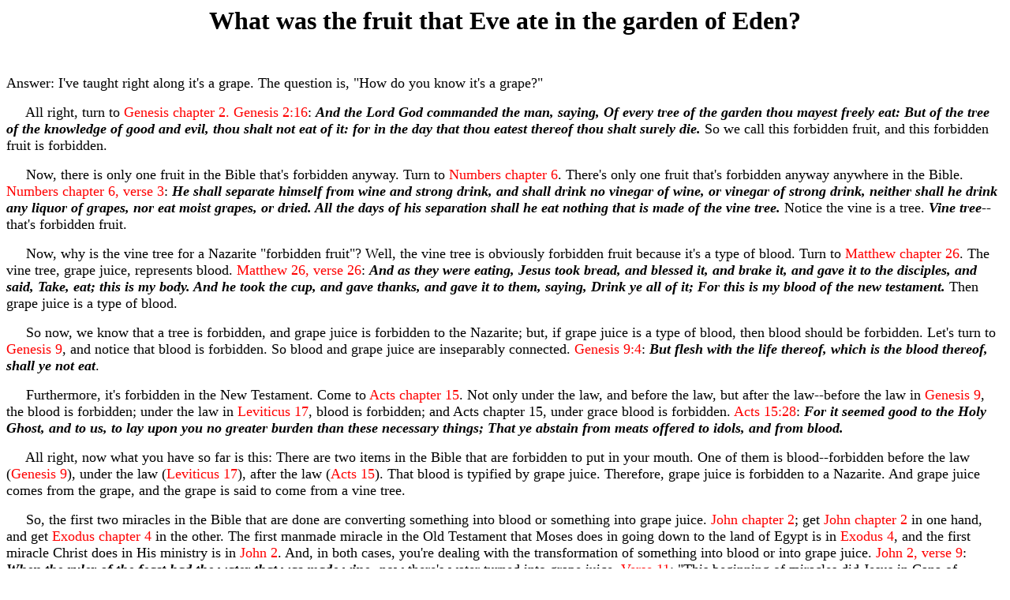

--- FILE ---
content_type: text/html
request_url: https://famguardian.org/Subjects/Spirituality/Articles/MysteryWriterQuestions/AdamEveFruit.htm
body_size: 5216
content:
<!DOCTYPE HTML PUBLIC "-//W3C//DTD HTML 4.0 Transitional//EN">
<HTML>
<HEAD>

   <META HTTP-EQUIV="Content-Type" CONTENT="text/html; charset=iso-8859-1">
   <META NAME="Author" CONTENT="Mike Paulson">
   <META NAME="GENERATOR" CONTENT="Microsoft FrontPage 4.0">
   <TITLE>AdamEveFruit</TITLE>
</HEAD>
<BODY>

<CENTER><B><FONT SIZE=+3>What was the fruit that Eve ate in the garden
of Eden?</FONT></B></CENTER>

<P><BR><FONT SIZE=+1></FONT>
<P><FONT SIZE=+1>Answer: I've taught right along it's a grape. The question
is, "How do you know it's a grape?"</FONT><FONT SIZE=+1></FONT>
<P><FONT SIZE=+1>&nbsp;&nbsp;&nbsp;&nbsp; All right, turn to <FONT COLOR="#FF0000">Genesis
chapter 2. Genesis 2:16</FONT>: <B><I>And the Lord God commanded the man,
saying, Of every tree of the garden thou mayest freely eat: But of the
tree of the knowledge of good and evil, thou shalt not eat of it: for in
the day that thou eatest thereof thou shalt surely die.</I></B> So we call
this forbidden fruit, and this forbidden fruit is forbidden.</FONT><FONT SIZE=+1></FONT>
<P><FONT SIZE=+1>&nbsp;&nbsp;&nbsp;&nbsp; Now, there is only one fruit
in the Bible that's forbidden anyway. Turn to <FONT COLOR="#FF0000">Numbers
chapter 6</FONT>. There's only one fruit that's forbidden anyway anywhere
in the Bible. <FONT COLOR="#FF0000">Numbers chapter 6, verse 3</FONT>:
<B><I>He shall separate himself from wine and strong drink, and shall drink
no vinegar of wine, or vinegar of strong drink, neither shall he drink
any liquor of grapes, nor eat moist grapes, or dried. All the days of his
separation shall he eat nothing that is made of the vine tree.</I></B>
Notice the vine is a tree. <B><I>Vine tree</I></B>--that's forbidden fruit.</FONT><FONT SIZE=+1></FONT>
<P><FONT SIZE=+1>&nbsp;&nbsp;&nbsp;&nbsp; Now, why is the vine tree for
a Nazarite "forbidden fruit"? Well, the vine tree is obviously forbidden
fruit because it's a type of blood. Turn to <FONT COLOR="#FF0000">Matthew
chapter 26</FONT>. The vine tree, grape juice, represents blood. <FONT COLOR="#FF0000">Matthew
26, verse 26</FONT>: <B><I>And as they were eating, Jesus took bread, and
blessed it, and brake it, and gave it to the disciples, and said, Take,
eat; this is my body. And he took the cup, and gave thanks, and gave it
to them, saying, Drink ye all of it; For this is my blood of the new testament.
</I></B>Then grape juice is a type of blood.</FONT><FONT SIZE=+1></FONT>
<P><FONT SIZE=+1>&nbsp;&nbsp;&nbsp;&nbsp; So now, we know that a tree is
forbidden, and grape juice is forbidden to the Nazarite; but, if grape
juice is a type of blood, then blood should be forbidden. Let's turn to
<FONT COLOR="#FF0000">Genesis 9</FONT>, and notice that blood is forbidden.
So blood and grape juice are inseparably connected. <FONT COLOR="#FF0000">Genesis
9:4</FONT>: <B><I>But flesh with the life thereof, which is the blood thereof,
shall ye not eat</I></B>.</FONT><FONT SIZE=+1></FONT>
<P><FONT SIZE=+1>&nbsp;&nbsp;&nbsp;&nbsp; Furthermore, it's forbidden in
the New Testament. Come to <FONT COLOR="#FF0000">Acts chapter 15</FONT>.
Not only under the law, and before the law, but after the law--before the
law in <FONT COLOR="#FF0000">Genesis 9</FONT>, the blood is forbidden;
under the law in <FONT COLOR="#FF0000">Leviticus 17</FONT>, blood is forbidden;
and Acts chapter 15, under grace blood is forbidden. <FONT COLOR="#FF0000">Acts
15:28</FONT>: <B><I>For it seemed good to the Holy Ghost, and to us, to
lay upon you no greater burden than these necessary things; That ye abstain
from meats offered to idols, and from blood.</I></B></FONT><FONT SIZE=+1></FONT>
<P><FONT SIZE=+1>&nbsp;&nbsp;&nbsp;&nbsp; All right, now what you have
so far is this: There are two items in the Bible that are forbidden to
put in your mouth. One of them is blood--forbidden before the law (<FONT COLOR="#FF0000">Genesis
9</FONT>), under the law (<FONT COLOR="#FF0000">Leviticus 17</FONT>), after
the law (<FONT COLOR="#FF0000">Acts 15</FONT>). That blood is typified
by grape juice. Therefore, grape juice is forbidden to a Nazarite. And
grape juice comes from the grape, and the grape is said to come from a
vine tree.</FONT><FONT SIZE=+1></FONT>
<P><FONT SIZE=+1>&nbsp;&nbsp;&nbsp;&nbsp; So, the first two miracles in
the Bible that are done are converting something into blood or something
into grape juice. <FONT COLOR="#FF0000">John chapter 2</FONT>; get <FONT COLOR="#FF0000">John
chapter 2</FONT> in one hand, and get <FONT COLOR="#FF0000">Exodus chapter
4</FONT> in the other. The first manmade miracle in the Old Testament that
Moses does in going down to the land of Egypt is in <FONT COLOR="#FF0000">Exodus
4</FONT>, and the first miracle Christ does in His ministry is in <FONT COLOR="#FF0000">John
2</FONT>. And, in both cases, you're dealing with the transformation of
something into blood or into grape juice. <FONT COLOR="#FF0000">John 2,
verse 9</FONT>: <B><I>When the ruler of the feast had the water that was
made wine</I></B>--now there's water turned into grape juice. <FONT COLOR="#FF0000">Verse
11</FONT>: "This beginning of miracles did Jesus in Cana of Galilee."</FONT><FONT SIZE=+1></FONT>
<P><FONT SIZE=+1>&nbsp;&nbsp;&nbsp;&nbsp; Old Testament, <FONT COLOR="#FF0000">Exodus
4, verse 9</FONT>. Now the first two signs he's done here are done to Pharaoh,
and nothing happens. But the first sign that affects the land of Egypt
is in <FONT COLOR="#FF0000">verse 8</FONT>. <B><I>And it shall come to
pass, if they will not believe thee, neither hearken to the voice of the
first sign, that they will believe the voice of the latter sign. And it
shall come to pass, if they will not believe also these two signs, neither
hearken unto thy voice, that thou shalt take of the water of the river,
and pour it upon the dry land: and the water which thou takest out of the
river shall become blood upon the dry land</I></B>.</FONT><FONT SIZE=+1></FONT>
<P><FONT SIZE=+1>&nbsp;&nbsp;&nbsp;&nbsp; Now let's get this together.
In the Old Testament, before the law--under the law--after the law--blood
is forbidden. In the Old Testament, grape juice from a vine tree is forbidden
to a Nazarite. In the New Testament, grape juice is a type of blood. When
Christ shows up, the first thing He does is turn water into grape juice,
and then He says grape juice is a type of blood.</FONT><FONT SIZE=+1></FONT>
<P><FONT SIZE=+1>&nbsp;&nbsp;&nbsp;&nbsp; So it's a picture of getting
life from water.</FONT><FONT SIZE=+1></FONT>
<P><FONT SIZE=+1>&nbsp;&nbsp;&nbsp;&nbsp; That's the picture.</FONT><FONT SIZE=+1></FONT>
<P><FONT SIZE=+1>&nbsp;&nbsp;&nbsp;&nbsp; And the first life in the Bible,
in <FONT COLOR="#FF0000">Genesis chapter 1</FONT>, came from water. The
Lord said, <FONT COLOR="#FF0000">Let the waters bring forth abundantly
the moving creature that hath life</FONT>.</FONT><FONT SIZE=+1></FONT>
<P><FONT SIZE=+1>&nbsp;&nbsp;&nbsp;&nbsp; So the first thing Moses does
is take that water and turn that water into blood.</FONT><FONT SIZE=+1></FONT>
<P><FONT SIZE=+1>&nbsp;&nbsp;&nbsp;&nbsp; Now, water, grape juice, and
blood--those three things right there--are connected inseparably in the
word of God. Those things are right in there; there's no way you can get
those things apart. Water is going to grape juice, water is going to blood,
blood and grape juice are connected.</FONT><FONT SIZE=+1></FONT>
<P><FONT SIZE=+1>&nbsp;&nbsp;&nbsp;&nbsp; Now let's go back to <FONT COLOR="#FF0000">Genesis
chapter 2</FONT>, and see what the original Elizabethan English says. <FONT COLOR="#FF0000">Genesis
2, verse 23</FONT>; the Lord makes a man and makes a woman. <FONT COLOR="#FF0000">Genesis
2:23</FONT>: <B><I>And Adam said, This is now bone of my bones, and</I></B>
blood of my blood--right? No! There's no "blood" there! There's no blood
there.</FONT><FONT SIZE=+1></FONT>
<P><FONT SIZE=+1>&nbsp;&nbsp;&nbsp;&nbsp; Adam was bone and flesh.</FONT><FONT SIZE=+1></FONT>
<P><FONT SIZE=+1>&nbsp;&nbsp;&nbsp;&nbsp; Let's turn to <FONT COLOR="#FF0000">Luke
24</FONT>, and see how Christ came out when He rose from the dead. It isn't
in the commentaries; it's in the Bible.<FONT COLOR="#FF0000"> Luke 24</FONT>--there's
nothing that Dummelow and Lange and Delitsch and Kyle and Disentius and
Robertson and Trench and Dentson and Davis can help you with at all; they're
just as blind as a bat. <FONT COLOR="#FF0000">Luke 24</FONT>--Christ coming
in the room in the resurrection. <FONT COLOR="#FF0000">Luke 24, verse 39</FONT>:
<B><I>Behold my hands and my feet, that it is I myself: handle me, and
see; for a spirit hath not flesh and</I></B> what? <B><I>Bones as ye see
me have</I></B>. The resurrection body has no blood. Neither did Adam.</FONT><FONT SIZE=+1></FONT>
<P><FONT SIZE=+1>&nbsp;&nbsp;&nbsp;&nbsp;<FONT COLOR="#FF0000"> First Corinthians
15</FONT>. It has flesh and bones, it has a circulatory system--but there's
no blood in the system! <FONT COLOR="#FF0000">First Corinthians 15:50</FONT>:
<B><I>Now this I say, brethren, that flesh and blood cannot inherit the
kingdom of God</I></B>. Your blood can't get in. You'll have glorified
flesh and bones, but no blood.</FONT><FONT SIZE=+1></FONT>
<P><FONT SIZE=+1>&nbsp;&nbsp;&nbsp;&nbsp; What's the context? <FONT COLOR="#FF0000">Verse
45</FONT>: <B><I>So it is written, The first man Adam was made a living
soul; the last Adam was made a quickening spirit</I></B>. Then Adam, when
he was made, had flesh and bones but no blood. Christ, when He arose from
the dead, had flesh and bones but no blood. At the Rapture, you'll have
flesh and bones--but no blood!</FONT><FONT SIZE=+1></FONT>
<P><FONT SIZE=+1>&nbsp;&nbsp;&nbsp;&nbsp; The question comes, then where
did Eve get her blood from? And where did Adam get his blood from?</FONT><FONT SIZE=+1></FONT>
<P><FONT SIZE=+1>&nbsp;&nbsp;&nbsp;&nbsp; Well, he had to get it orally.
He had to take it through the mouth.</FONT><FONT SIZE=+1></FONT>
<P><FONT SIZE=+1>&nbsp;&nbsp;&nbsp;&nbsp; They say when a person's really
rich or royal, they say they're blue-blood. That would be a circulatory
system with water; that would be Adam's original condition.</FONT><FONT SIZE=+1></FONT>
<P><FONT SIZE=+1>&nbsp;&nbsp;&nbsp;&nbsp; All right, now, on your question,
what that tree was. Let's go to <FONT COLOR="#FF0000">Genesis chapter 3</FONT>,
and see how many trees were in that garden. <FONT COLOR="#FF0000">Genesis
3, verse 2</FONT>: <B><I>And the woman said unto the serpent, We may eat
of the fruit of the trees of the garden.</I></B> We know one of them; it's
the tree of the knowledge of good and evil. We know another one, too. Look
at <FONT COLOR="#FF0000">verse 7</FONT>: <B><I>They sewed fig leaves together.</I></B>
There's a fig tree in that garden!</FONT><FONT SIZE=+1></FONT>
<P><FONT SIZE=+1>&nbsp;&nbsp;&nbsp;&nbsp; Let's see if there's another
tree. <FONT COLOR="#FF0000">Genesis chapter 2, verse 9</FONT>: <B><I>And
out of the ground made the Lord God to grow every tree that is pleasant
to the sight, and good for food; the tree of life also in the midst of
the garden, and the tree of knowledge of good and evil.</I></B> All right,
in that garden of Eden there's a tree of life, there's a tree of knowledge
of good and evil, and there's a fig tree. There are three trees in that
garden.</FONT><FONT SIZE=+1></FONT>
<P><FONT SIZE=+1>&nbsp;&nbsp;&nbsp;&nbsp; One of them's a fig; we don't
know what the other two are.</FONT><FONT SIZE=+1></FONT>
<P><FONT SIZE=+1>&nbsp;&nbsp;&nbsp;&nbsp; All right, let's go to <FONT COLOR="#FF0000">Genesis
chapter 3</FONT>, and in <FONT COLOR="#FF0000">Genesis chapter 3</FONT>,
look at <FONT COLOR="#FF0000">verse 18</FONT>. When the Lord drives Adam
and Eve out of the garden, <FONT COLOR="#FF0000">Genesis 3:18</FONT>, he
says, <B><I>Thorns also and thistles shall it bring forth to thee</I></B>.
So, in <FONT COLOR="#FF0000">Genesis 3</FONT>; I know four things: In <FONT COLOR="#FF0000">Genesis
3</FONT>, there are thorns and thistles, a fig tree, a tree of life, a
tree of knowledge of good and evil.</FONT><FONT SIZE=+1></FONT>
<P><FONT SIZE=+1>&nbsp;&nbsp;&nbsp;&nbsp; Let's see if we can find them.
Let's turn to <FONT COLOR="#FF0000">Judges</FONT>; that would be a fine
old Book nobody reads! Scripture with Scripture; the Scriptures interpret
the Scriptures. The best commentary on the Scripture is still the Scripture!
<FONT COLOR="#FF0000">Judges chapter 9, verse 8</FONT>; the English comment
on the English text is always superior to any fundamental scholarship's
opinion about any text that exists in any language. <FONT COLOR="#FF0000">Judges
9, verse 8</FONT>: <B><I>The trees went forth on a time to anoint a king
over them; and they said unto the olive tree, Reign thou over us</I></B>.
<FONT COLOR="#FF0000">Verse 10</FONT>: <B><I>And the trees said to the
fig tree, Come thou, and reign over us</I></B>. <FONT COLOR="#FF0000">Verse
12</FONT>: <B><I>Then said the trees unto the vine, Come thou, and reign
over us.</I></B> <FONT COLOR="#FF0000">Verse 14:</FONT> <B><I>Then said
all the trees unto the bramble, Come thou, and reign over us.</I></B></FONT><FONT SIZE=+1></FONT>
<P><FONT SIZE=+1>&nbsp;&nbsp;&nbsp;&nbsp; Four trees.</FONT><FONT SIZE=+1></FONT>
<P><FONT SIZE=+1>&nbsp;&nbsp;&nbsp;&nbsp; In that place there, there's
an olive tree, a vine tree, a fig tree and a bramble. In Genesis, there's
a tree of life, a tree of knowledge of good and evil, thorns and thistles,
and a fig tree.</FONT><FONT SIZE=+1></FONT>
<P><FONT SIZE=+1>&nbsp;&nbsp;&nbsp;&nbsp; They're going to have to match.</FONT><FONT SIZE=+1></FONT>
<P><FONT SIZE=+1>&nbsp;&nbsp;&nbsp;&nbsp; Those of you who know your Bible
in <FONT COLOR="#FF0000">Romans chapter 9</FONT> know that the good olive
tree is a picture of God's life to Israel. And what is olive oil a picture
of in the Bible? A type of the Holy Spirit. Therefore, the tree of life
is an olive tree.</FONT><FONT SIZE=+1></FONT>
<P><FONT SIZE=+1>&nbsp;&nbsp;&nbsp;&nbsp; And the tree of self-righteousness
is a fig tree; it's cursed.</FONT><FONT SIZE=+1></FONT>
<P><FONT SIZE=+1>&nbsp;&nbsp;&nbsp;&nbsp; And the vine tree has to be the
tree of knowledge of good and evil. Because it's forbidden fruit.</FONT><FONT SIZE=+1></FONT>
<P><FONT SIZE=+1>&nbsp;&nbsp;&nbsp;&nbsp; And if you eat it, ladies, it
will make your lips red! So that's where you put the lipstick. Right there.
On the lips.</FONT><FONT SIZE=+1></FONT>
<P><FONT SIZE=+1>&nbsp;&nbsp;&nbsp;&nbsp; Now, there's another better way
you know it's a grape, which is much easier. I took you the hard route.
All right, now here's the easy way:</FONT><FONT SIZE=+1></FONT>
<P><FONT SIZE=+1>&nbsp;&nbsp;&nbsp;&nbsp; The Lord told Adam, <B><I>Be
fruitful and multiply</I></B>. He told Noah, <B><I>Be fruitful and multiply</I></B>.</FONT><FONT SIZE=+1></FONT>
<P><FONT SIZE=+1>&nbsp;&nbsp;&nbsp;&nbsp; He told Adam, <B><I>Replenish
the earth</I></B>. He told Noah, <B><I>Replenish the earth</I></B>.</FONT><FONT SIZE=+1></FONT>
<P><FONT SIZE=+1>&nbsp;&nbsp;&nbsp;&nbsp; Adam had Seth, Cain and Abel.
Noah had Shem, Ham, and Japheth.</FONT><FONT SIZE=+1></FONT>
<P><FONT SIZE=+1>&nbsp;&nbsp;&nbsp;&nbsp; One of Noah's boys is under a
curse (Ham); one of Adam's boys is under a curse (Cain).</FONT><FONT SIZE=+1></FONT>
<P><FONT SIZE=+1>&nbsp;&nbsp;&nbsp;&nbsp; One of Adam's boys is a type
of Christ (Abel); one of Noah's boys is a type of Christ (Shem).</FONT><FONT SIZE=+1></FONT>
<P><FONT SIZE=+1>&nbsp;&nbsp;&nbsp;&nbsp; Adam is naked; Noah is naked.
<B><I>And Noah began to be a husbandman, and planted a vineyard, and became
drunk</I></B>.</FONT><FONT SIZE=+1></FONT>
<P><FONT SIZE=+1>&nbsp;&nbsp;&nbsp;&nbsp; That's what Adam did.</FONT><FONT SIZE=+1></FONT>
<P><FONT SIZE=+1>&nbsp;&nbsp;&nbsp;&nbsp; So, what they took was a grape.</FONT><FONT SIZE=+1></FONT>
<P><FONT SIZE=+1>&nbsp;&nbsp;&nbsp;&nbsp; Now, I'm not saying these grapes
out in California will make you drunk. And I'm not saying that that is
the original sin, because obviously that's a supernatural tree with supernatural
properties. But it is a grape tree. And from henceforth, forevermore, drunkenness
and nakedness are always associated.</FONT><FONT SIZE=+1></FONT>
<P><FONT SIZE=+1>&nbsp;&nbsp;&nbsp;&nbsp; <B><I>Woe to him that puts the
bottle to his neighbour, that maketh him naked, that ye may look upon his
nakedness.</I></B> They always come right together.</FONT><FONT SIZE=+1></FONT>
<P><FONT SIZE=+1>&nbsp;&nbsp;&nbsp;&nbsp; If people want to take each other's
clothes off, they get them drunk first to quiet their conscience. <FONT COLOR="#FF0000">Genesis
chapter 2; chapter 3</FONT>.</FONT><FONT SIZE=+1></FONT>
<P><FONT SIZE=+1>&nbsp;&nbsp;&nbsp;&nbsp; The King James Bible always sets
the pace.</FONT><FONT SIZE=+1></FONT>
<P><FONT SIZE=+1>&nbsp;&nbsp;&nbsp;&nbsp; Every Sunday morning at 11 o'clock,
a Roman Catholic goes to church and blasphemes the Bible and the Holy Ghost--and
the entire Bible--by taking Mass. Because Mass is eating forbidden fruit
that's forbidden in all three Testaments. If that wine becomes the literal
blood of Christ, the Roman Catholic is a cannibal who has defied all three
Testaments, and everything God ever said from Genesis to Revelation.</FONT><FONT SIZE=+1></FONT>
<P><FONT SIZE=+1>&nbsp;&nbsp;&nbsp;&nbsp; Turn to <FONT COLOR="#FF0000">Deuteronomy
32</FONT>. Do you know what the original sin is? It's a Roman Catholic
Mass--taking blood through the mouth. Tell that to your Catholic friends!
<FONT COLOR="#FF0000">Deuteronomy 32, verse 31</FONT>: <B><I><FONT COLOR="#000000">For
their rock </FONT></I></B>[small "r"] <B><I><FONT COLOR="#000000">is not
as our Rock</FONT></I></B> [capital "R"], <B><I>even our enemies themselves
being judges</I></B>. Their rock is Simon Peter. What's our Rock? Jesus
Christ!</FONT><FONT SIZE=+1></FONT>
<CENTER>
<P><FONT SIZE=+1>&nbsp;&nbsp;&nbsp;&nbsp;<B><I> For their vine is of the
vine of Sodom...</I></B></FONT>
<BR><B><I><FONT SIZE=+1>their grapes are grapes of gall, their clusters
are bitter:</FONT></I></B>
<BR><B><I><FONT SIZE=+1>Their wine is the poison of dragons,</FONT></I></B>
<BR><B><I><FONT SIZE=+1>and the cruel venom of asps.</FONT></I></B></CENTER>
<FONT SIZE=+1></FONT>
<P><BR><FONT SIZE=+1></FONT>
<BR><FONT SIZE=+1></FONT>
</BODY>

</HTML>
